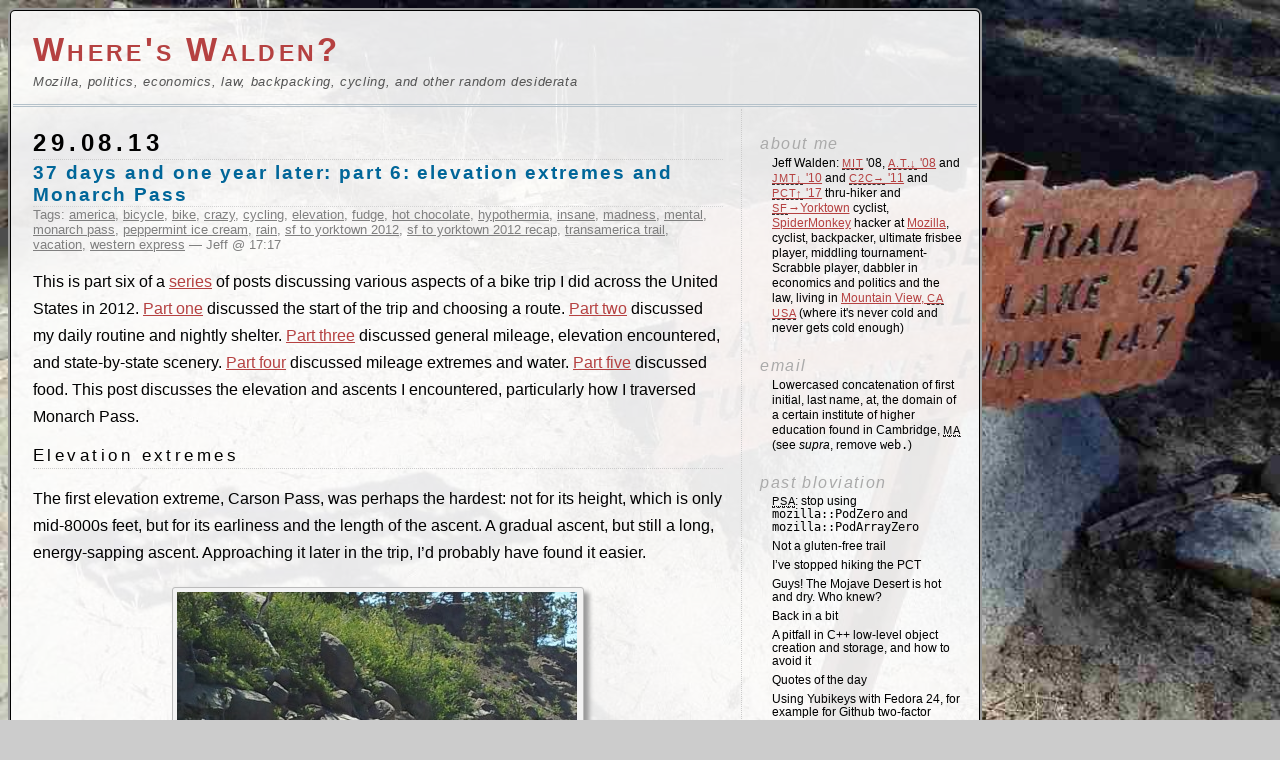

--- FILE ---
content_type: text/html; charset=UTF-8
request_url: https://whereswalden.com/tag/rain/
body_size: 13865
content:
<!DOCTYPE html>
<html xmlns="http://www.w3.org/1999/xhtml" lang="en-US">
<head>
	<meta http-equiv="Content-Type" content="text/html; charset=UTF-8" />

	<title>Where&#039;s Walden? &raquo; rain</title>
	
  <link rel="stylesheet" href="https://whereswalden.com/wp-content/themes/custom/style.css" type="text/css" media="screen" />
  <link rel="alternate" type="application/atom+xml" title="Where&#039;s Walden? Feed" href="https://whereswalden.com/feed/atom/" />
	<link rel="pingback" href="https://whereswalden.com/xmlrpc.php" />

  <!-- IE should die die die -->
  <!--[if IE]><script type="text/javascript">
    document.createElement("article");
    document.createElement("aside");
    document.createElement("figure");
    document.createElement("footer");
    document.createElement("header");
    document.createElement("nav");
    document.createElement("section");
  </script><![endif]-->
  <script type="text/javascript">
    window.addEventListener("load", function(event)
    {
      var vids = document.getElementsByTagName("video");
      for (var i = 0, sz = vids.length; i < sz; i++)
      {
        var span = document.createElement("span");
        span.innerHTML =
          "Your browser doesn't natively support this video: try using <" +
          "a href='http://firefox.com/'>Firefox<" + "/a> to view it.";
        vids[i].appendChild(span);
      }
    }, false);
  </script>

  	<meta name='robots' content='max-image-preview:large' />
<!-- Jetpack Site Verification Tags -->
<meta name="google-site-verification" content="hWRmaAHmePPyt8h4wR5Z-OwuFsWU8MlF2nxKepg4YTI" />
<link rel='dns-prefetch' href='//s.w.org' />
<link rel='dns-prefetch' href='//v0.wordpress.com' />
<link rel="alternate" type="application/rss+xml" title="Where&#039;s Walden? &raquo; rain Tag Feed" href="https://whereswalden.com/tag/rain/feed/" />
		<script type="text/javascript">
			window._wpemojiSettings = {"baseUrl":"https:\/\/s.w.org\/images\/core\/emoji\/13.0.1\/72x72\/","ext":".png","svgUrl":"https:\/\/s.w.org\/images\/core\/emoji\/13.0.1\/svg\/","svgExt":".svg","source":{"concatemoji":"https:\/\/whereswalden.com\/wp-includes\/js\/wp-emoji-release.min.js?ver=5.7.14"}};
			!function(e,a,t){var n,r,o,i=a.createElement("canvas"),p=i.getContext&&i.getContext("2d");function s(e,t){var a=String.fromCharCode;p.clearRect(0,0,i.width,i.height),p.fillText(a.apply(this,e),0,0);e=i.toDataURL();return p.clearRect(0,0,i.width,i.height),p.fillText(a.apply(this,t),0,0),e===i.toDataURL()}function c(e){var t=a.createElement("script");t.src=e,t.defer=t.type="text/javascript",a.getElementsByTagName("head")[0].appendChild(t)}for(o=Array("flag","emoji"),t.supports={everything:!0,everythingExceptFlag:!0},r=0;r<o.length;r++)t.supports[o[r]]=function(e){if(!p||!p.fillText)return!1;switch(p.textBaseline="top",p.font="600 32px Arial",e){case"flag":return s([127987,65039,8205,9895,65039],[127987,65039,8203,9895,65039])?!1:!s([55356,56826,55356,56819],[55356,56826,8203,55356,56819])&&!s([55356,57332,56128,56423,56128,56418,56128,56421,56128,56430,56128,56423,56128,56447],[55356,57332,8203,56128,56423,8203,56128,56418,8203,56128,56421,8203,56128,56430,8203,56128,56423,8203,56128,56447]);case"emoji":return!s([55357,56424,8205,55356,57212],[55357,56424,8203,55356,57212])}return!1}(o[r]),t.supports.everything=t.supports.everything&&t.supports[o[r]],"flag"!==o[r]&&(t.supports.everythingExceptFlag=t.supports.everythingExceptFlag&&t.supports[o[r]]);t.supports.everythingExceptFlag=t.supports.everythingExceptFlag&&!t.supports.flag,t.DOMReady=!1,t.readyCallback=function(){t.DOMReady=!0},t.supports.everything||(n=function(){t.readyCallback()},a.addEventListener?(a.addEventListener("DOMContentLoaded",n,!1),e.addEventListener("load",n,!1)):(e.attachEvent("onload",n),a.attachEvent("onreadystatechange",function(){"complete"===a.readyState&&t.readyCallback()})),(n=t.source||{}).concatemoji?c(n.concatemoji):n.wpemoji&&n.twemoji&&(c(n.twemoji),c(n.wpemoji)))}(window,document,window._wpemojiSettings);
		</script>
		<style type="text/css">
img.wp-smiley,
img.emoji {
	display: inline !important;
	border: none !important;
	box-shadow: none !important;
	height: 1em !important;
	width: 1em !important;
	margin: 0 .07em !important;
	vertical-align: -0.1em !important;
	background: none !important;
	padding: 0 !important;
}
</style>
	<link rel='stylesheet' id='wp-block-library-css'  href='https://whereswalden.com/wp-includes/css/dist/block-library/style.min.css?ver=5.7.14' type='text/css' media='all' />
<style id='wp-block-library-inline-css' type='text/css'>
.has-text-align-justify{text-align:justify;}
</style>
<link rel='stylesheet' id='mediaelement-css'  href='https://whereswalden.com/wp-includes/js/mediaelement/mediaelementplayer-legacy.min.css?ver=4.2.16' type='text/css' media='all' />
<link rel='stylesheet' id='wp-mediaelement-css'  href='https://whereswalden.com/wp-includes/js/mediaelement/wp-mediaelement.min.css?ver=5.7.14' type='text/css' media='all' />
<link rel='stylesheet' id='jetpack_css-css'  href='https://whereswalden.com/wp-content/plugins/jetpack/css/jetpack.css?ver=10.4.2' type='text/css' media='all' />
<script type='text/javascript' src='https://whereswalden.com/wp-includes/js/jquery/jquery.min.js?ver=3.5.1' id='jquery-core-js'></script>
<script type='text/javascript' src='https://whereswalden.com/wp-includes/js/jquery/jquery-migrate.min.js?ver=3.3.2' id='jquery-migrate-js'></script>
<link rel="https://api.w.org/" href="https://whereswalden.com/wp-json/" /><link rel="alternate" type="application/json" href="https://whereswalden.com/wp-json/wp/v2/tags/436" /><link rel="EditURI" type="application/rsd+xml" title="RSD" href="https://whereswalden.com/xmlrpc.php?rsd" />
<link rel="wlwmanifest" type="application/wlwmanifest+xml" href="https://whereswalden.com/wp-includes/wlwmanifest.xml" /> 
<meta name="generator" content="WordPress 5.7.14" />

<!-- Jetpack Open Graph Tags -->
<meta property="og:type" content="website" />
<meta property="og:title" content="rain &#8211; Where&#039;s Walden?" />
<meta property="og:url" content="https://whereswalden.com/tag/rain/" />
<meta property="og:site_name" content="Where&#039;s Walden?" />
<meta property="og:image" content="https://s0.wp.com/i/blank.jpg" />
<meta property="og:image:alt" content="" />
<meta property="og:locale" content="en_US" />

<!-- End Jetpack Open Graph Tags -->
</head>

<!-- possible ids: body-cube, body-onawa, body-sunrise-trail -->
<body id="body-sunrise-trail">
  <hgroup id="header">
    <h1><a href="https://whereswalden.com">Where&#039;s Walden?</a></h1>
    <h2>Mozilla, politics, economics, law, backpacking, cycling, and other random desiderata</h2>
  </hgroup>

<!-- end header -->

<div id="page">
  <article id="content">
                  
        <h1 class="postdate">29.08.13</h1>
        <article class="storycontent">
          <h1 id="post-4079"><a href="https://whereswalden.com/2013/08/29/37-days-and-one-year-later-part-6-elevation-extremes-and-monarch-pass/" rel="bookmark">37 days and one year later: part 6: elevation extremes and Monarch Pass</a></h1>
          <div class="meta">Tags:   <a href="https://whereswalden.com/tag/america/" rel="tag">america</a>, <a href="https://whereswalden.com/tag/bicycle/" rel="tag">bicycle</a>, <a href="https://whereswalden.com/tag/bike/" rel="tag">bike</a>, <a href="https://whereswalden.com/tag/crazy/" rel="tag">crazy</a>, <a href="https://whereswalden.com/tag/cycling/" rel="tag">cycling</a>, <a href="https://whereswalden.com/tag/elevation/" rel="tag">elevation</a>, <a href="https://whereswalden.com/tag/fudge/" rel="tag">fudge</a>, <a href="https://whereswalden.com/tag/hot-chocolate/" rel="tag">hot chocolate</a>, <a href="https://whereswalden.com/tag/hypothermia/" rel="tag">hypothermia</a>, <a href="https://whereswalden.com/tag/insane/" rel="tag">insane</a>, <a href="https://whereswalden.com/tag/madness/" rel="tag">madness</a>, <a href="https://whereswalden.com/tag/mental/" rel="tag">mental</a>, <a href="https://whereswalden.com/tag/monarch-pass/" rel="tag">monarch pass</a>, <a href="https://whereswalden.com/tag/peppermint-ice-cream/" rel="tag">peppermint ice cream</a>, <a href="https://whereswalden.com/tag/rain/" rel="tag">rain</a>, <a href="https://whereswalden.com/tag/sf-to-yorktown-2012/" rel="tag">sf to yorktown 2012</a>, <a href="https://whereswalden.com/tag/sf-to-yorktown-2012-recap/" rel="tag">sf to yorktown 2012 recap</a>, <a href="https://whereswalden.com/tag/transamerica-trail/" rel="tag">transamerica trail</a>, <a href="https://whereswalden.com/tag/vacation/" rel="tag">vacation</a>, <a href="https://whereswalden.com/tag/western-express/" rel="tag">western express</a> &#8212;
            Jeff @ 17:17            </div>
  
          <div class="entry-content">
            <p>This is part six of a <a href="http://whereswalden.com/tag/sf-to-yorktown-2012-recap/">series</a> of posts discussing various aspects of a bike trip I did across the United States in 2012.  <a href="http://whereswalden.com/2013/08/24/37-days-and-one-year-later-part-1/">Part one</a> discussed the start of the trip and choosing a route.  <a href="http://whereswalden.com/2013/08/25/37-days-and-one-year-later-part-2-routine-and-shelter/">Part two</a> discussed my daily routine and nightly shelter.  <a href="http://whereswalden.com/2013/08/26/37-days-and-one-year-later-part-3-mileage-elevation-and-scenery/">Part three</a> discussed general mileage, elevation encountered, and state-by-state scenery.  <a href="http://whereswalden.com/2013/08/27/37-days-and-one-year-later-part-4-mileage-extremes-and-water/">Part four</a> discussed mileage extremes and water.  <a href="http://whereswalden.com/2013/08/28/37-days-and-one-year-later-part-5-food/">Part five</a> discussed food.  This post discusses the elevation and ascents I encountered, particularly how I traversed Monarch Pass.</p>
<h2>Elevation extremes</h2>
<p>The first elevation extreme, Carson Pass, was perhaps the hardest: not for its height, which is only mid-8000s feet, but for its earliness and the length of the ascent.  A gradual ascent, but still a long, energy-sapping ascent.  Approaching it later in the trip, I&#8217;d probably have found it easier.</p>
<div><figure id="attachment_3890"  class="aligncenter"  style="width: 410px"><a href="http://whereswalden.com/wp-content/uploads/2013/04/1342890944015.jpg"><img data-attachment-id="3890" data-permalink="https://whereswalden.com/1342890944015/" data-orig-file="https://whereswalden.com/wp-content/uploads/2013/04/1342890944015.jpg" data-orig-size="3264,2448" data-comments-opened="1" data-image-meta="{&quot;aperture&quot;:&quot;0&quot;,&quot;credit&quot;:&quot;&quot;,&quot;camera&quot;:&quot;&quot;,&quot;caption&quot;:&quot;&quot;,&quot;created_timestamp&quot;:&quot;1342865700&quot;,&quot;copyright&quot;:&quot;&quot;,&quot;focal_length&quot;:&quot;0&quot;,&quot;iso&quot;:&quot;0&quot;,&quot;shutter_speed&quot;:&quot;0&quot;,&quot;title&quot;:&quot;&quot;}" data-image-title="1342890944015" data-image-description="" data-image-caption="&lt;p&gt;Weak&lt;/p&gt;
" data-medium-file="https://whereswalden.com/wp-content/uploads/2013/04/1342890944015-400x300.jpg" data-large-file="https://whereswalden.com/wp-content/uploads/2013/04/1342890944015-600x450.jpg" loading="lazy" src="http://whereswalden.com/wp-content/uploads/2013/04/1342890944015-400x300.jpg" alt="The Carson Pass elevation sign: 8574ft" width="400" height="300" class="size-medium wp-image-3890" srcset="https://whereswalden.com/wp-content/uploads/2013/04/1342890944015-400x300.jpg 400w, https://whereswalden.com/wp-content/uploads/2013/04/1342890944015-600x450.jpg 600w" sizes="(max-width: 400px) 100vw, 400px" /></a>
<figcaption><div>Only 8500ft?  Weaksauce</div></figcaption></figure></div>
<p>Kentucky and Virginia had the steepest ascents: never ascending particularly far, but lasting long enough that reaching the top was a relief.  If someone wanted to do hill training, setting aside high-altitude benefits, he&#8217;d likely be better off training in the Appalachians than in the western states, surprisingly.</p>
<p>Colorado reached the highest elevation of any state.  Passing over the highest point at the Continental Divide was possibly the best, and stupidest, part of the entire trip.</p>
<h2>Monarch Pass</h2>
<p>As usual, I started biking late that morning, and by early afternoon I&#8217;d only covered about 40mi.  But then I turned it on, reaching the base of the climb to Monarch Pass at 18:15 at ~90mi.  From here it was only 10.5mi/2800ft to a tourist store with snacks at the top, then a few miles&#8217; descent to a turnoff to Monarch Campground where I planned to stop.  The store closed at 20:00, but if I kept moving I could reach the top before then.</p>
<p>Everything went well with this plan until around 19:00, when it began to rain.  Rain is an excellent way to cool down.  But in cloudy weather at 10000ft in chill temperatures, it was the last thing I wanted.  I didn&#8217;t have warm clothes, only the arm warmers I wore constantly (mostly for sun protection), cycling jersey and shorts, and leg warmers if I&#8217;d taken the time to put them on (can&#8217;t remember if I did &mdash; I think I decided that stopping and putting them on, when the rain started, would leave me worse off than continuing to bike would).  What to do?  It really wasn&#8217;t a choice: I had to keep shivering my way to the store before it closed.</p>
<p>I reached the top around 19:52, comfortably just in time, and immediately went inside to snack and warm up.  I was doubtless now hypothermic.  But between warmth and food, I&#8217;d be fine.  I got a hot chocolate, a quarter pound of fudge (okay, four ounces, but they sold it as a quarter pound!), and &mdash; this was the worst idea in the world, but I&#8217;m a sucker for the flavor, so I had to have <em>some</em> &mdash; a small cone of peppermint ice cream.  After consuming those while slowly warming up, I headed back outside &mdash; it was now completely dark and still raining &mdash; and began the bike ride down to the campground.</p>
<div><figure id="attachment_4033"  class="aligncenter"  style="width: 610px"><a href="http://whereswalden.com/wp-content/uploads/2013/08/transparent-600x450.png"><img data-attachment-id="4033" data-permalink="https://whereswalden.com/transparent-600x450/" data-orig-file="https://whereswalden.com/wp-content/uploads/2013/08/transparent-600x450.png" data-orig-size="640,480" data-comments-opened="1" data-image-meta="{&quot;aperture&quot;:&quot;0&quot;,&quot;credit&quot;:&quot;&quot;,&quot;camera&quot;:&quot;&quot;,&quot;caption&quot;:&quot;&quot;,&quot;created_timestamp&quot;:&quot;0&quot;,&quot;copyright&quot;:&quot;&quot;,&quot;focal_length&quot;:&quot;0&quot;,&quot;iso&quot;:&quot;0&quot;,&quot;shutter_speed&quot;:&quot;0&quot;,&quot;title&quot;:&quot;&quot;}" data-image-title="&#8230;yeah, no" data-image-description="" data-image-caption="&lt;p&gt;The picture I took as my top priority at Monarch Pass&lt;/p&gt;
" data-medium-file="https://whereswalden.com/wp-content/uploads/2013/08/transparent-600x450-400x300.png" data-large-file="https://whereswalden.com/wp-content/uploads/2013/08/transparent-600x450-600x450.png" loading="lazy" src="http://whereswalden.com/wp-content/uploads/2013/08/transparent-600x450-600x450.png" title="...yeah, no" alt="A fully-transparent image, i.e. I was too cold/tired/etc. to take any picture at all" width="600" height="450" class="size-large wp-image-4033" srcset="https://whereswalden.com/wp-content/uploads/2013/08/transparent-600x450-600x450.png 600w, https://whereswalden.com/wp-content/uploads/2013/08/transparent-600x450-400x300.png 400w, https://whereswalden.com/wp-content/uploads/2013/08/transparent-600x450.png 640w" sizes="(max-width: 600px) 100vw, 600px" /></a>
<figcaption><div>One of the many pictures I took time to take at Monarch Pass</div></figcaption></figure></div>
<p>The trip down was dangerous, putting it mildly.  The descent was <em>steep</em> and thoroughly wet from the rain.  And while I had lights, I also didn&#8217;t have very good motor control through my cycling gloves in the cold.  I knew I would quickly return to hypothermia, and my hands would only get worse.  If I fell or something happened, I was going to be in <em>very</em> deep trouble.  So I took it <em>very</em> slow, braking every second or so to not gain speed.  I could <em>not</em> afford to crash.</p>
<p>After some period of time between five and twenty minutes, I saw signs for the turnoff to the campground and took it.  I proceeded down the road maybe a couple thousand feet without seeing signs for the campground, so I started to worry.  Was I on the right road?  I was, but I wasn&#8217;t sure enough to go too far down it without being certain, so I returned to US-50 and continued to descend.  (I knew I had options further down US-50 if that turnoff was the one I wanted.)  By this point I was definitely back into hypothermia, and I knew that I was unquestionably staying at the very first place I saw.  A short time later I reached <a href="http://www.monarchmountainlodge.com/">Monarch Lodge</a>, where I rolled my bike up, leaned it against an outside wall, and went in and <del>asked</del> <ins><a href="http://www.remoteemergencycare.com/documents/hypothermia-gn.pdf" title="Warning: PDF!">mumbled</a> to ask</ins> if they had rooms.  They did and pointed me to the hot tub and sauna as I obviously needed to warm up.  (I was sufficiently cold that the typically-cool pool at the motel actually felt <em>warm</em> when I jumped in it before jumping into the hot tub.)  I quickly made use of them and returned to normal body temperature.</p>
<h2><a href="https://twitter.com/jswalden/status/231399455969144832">Good</a> <a href="https://twitter.com/jswalden/status/231399606536261632">idea</a>, <a href="https://twitter.com/jswalden/status/231399660835729408">bad</a> <a href="https://twitter.com/jswalden/status/231399844965654528">idea</a></h2>
<p>Monarch Pass, done that way, was the second-stupidest thing I&#8217;ve ever done in my life.  (The only thing stupider was <a href="/2009/12/20/duncannon-pa-to-bluemont-va-because-its-there/">walking 51 miles in a day</a> for the <a href="/2008/09/02/the-four-state-challenge/">Four State Challenge</a>, because I had no good reason at all to do it.  It was a totally arbitrary challenge done for no reason except its existence.)  It was somewhat pointlessly dangerous, and it might have been nice to experience the full downhill from Monarch Pass at full speed, without missing five or so miles of it in rainy hypothermic darkness.  (The first forty miles of the next day were downhill at an average 24mph, so I still got plenty of downhill.  😉 )</p>
<p>But hypothermia and unanticipated rain aside, I knew what I was doing.  I knew the condition I was in, and that I had to get warm as soon as possible after reaching the campground or stopping elsewhere.  I knew the margins for error in reaching the Monarch Pass store and in descending.  And I made the utmost efforts to respect them by pushing hard to reach the pass on time and then to descend as quickly as safely practicable.  It was unquestionably dangerous, but it was entirely manageable danger, that I managed with no real issue.  If I had to do it over again, <a href="https://twitter.com/jswalden/status/231514974340644864">I&#8217;d do it the exact same way without regrets</a>.  (Although I&#8217;d definitely give more thought to the possibility of cold rain at elevation, and after-dark riding through it.  Not considering that did make for a bit of discomfort, but it didn&#8217;t add <em>that</em> much risk, so long as I was careful.)</p>
<p>Next time, <a href="http://whereswalden.com/2013/08/30/37-days-and-one-year-later-part-7-down-time-and-keeping-everything-charged/">down time and keeping electronics charged</a>.</p>
          </div>
  
          <div class="feedback">
                        <a href="https://whereswalden.com/2013/08/29/37-days-and-one-year-later-part-6-elevation-extremes-and-monarch-pass/#comments">Comments (6)</a>          </div>

                  </article>
            </article>

  <!-- begin sidebar -->
<aside id="sidebar">
  <nav>
    <section id="text-2" class="widget widget_text"><h1>About me</h1>			<div class="textwidget">Jeff Walden: <a href="http://web.mit.edu/"><abbr title="Massachusetts Institute of Technology">MIT</abbr></a> '08, <a href="http://whereswalden.com/tag/at2008/"><abbr title="Appalachian Trail southbound">A.T.↓</abbr> '08</a> and <a href="http://whereswalden.com/tag/jmt2010/"><abbr title="John Muir Trail southbound">JMT↓</abbr> '10</a> and <a href="http://en.wikipedia.org/wiki/Coast_to_Coast_Walk"><abbr title="Coast to Coast Walk eastbound">C2C→</abbr> '11</a> and <a href="http://whereswalden.com/tag/pct2017/"><abbr title="Pacific Crest Trail northbound">PCT↑</abbr> '17</a> thru-hiker and <a href="http://whereswalden.com/tag/sf-to-yorktown-2012-recap/"><abbr title="San Francisco">SF</abbr>→Yorktown</a> cyclist, <a href="http://www.mozilla.org/js/spidermonkey/">SpiderMonkey</a> hacker at <a href="http://mozilla.org/">Mozilla</a>, cyclist, backpacker, ultimate frisbee player, middling tournament-Scrabble player, dabbler in economics and politics and the law, living in <a href="http://maps.google.com/maps?f=q&amp;source=s_q&amp;hl=en&amp;geocode=&amp;q=Mountain+View,+CA&amp;sll=37.397946,-122.087429&amp;sspn=0.011472,0.026715&amp;ie=UTF8&amp;hq=&amp;hnear=Mountain+View,+Santa+Clara,+California&amp;z=13">Mountain View, <abbr title="California">CA</abbr> <abbr title="United States of America">USA</abbr></a> (where it's never cold and never gets cold enough)</div>
		</section><section id="text-3" class="widget widget_text"><h1>Email</h1>			<div class="textwidget">Lowercased concatenation of first initial, last name, at, the domain of a certain institute of higher education found in Cambridge, <abbr title="Massachusetts">MA</abbr> (see <span style="font-style: italic" lang="la">supra</span>, remove <code>web.</code>)</div>
		</section>
		<section id="recent-posts-2" class="widget widget_recent_entries">
		<h1>Past bloviation</h1>
		<ul>
											<li>
					<a href="https://whereswalden.com/2018/05/21/psa-stop-using-mozillapodzero-and-mozillapodarrayzero/"><abbr title="public service announcement">PSA</abbr>: stop using <code>mozilla::PodZero</code> and <code>mozilla::PodArrayZero</code></a>
									</li>
											<li>
					<a href="https://whereswalden.com/2017/06/09/not-a-gluten-free-trail/">Not a gluten-free trail</a>
									</li>
											<li>
					<a href="https://whereswalden.com/2017/05/21/ive-stopped-hiking-the-pct/">I&#8217;ve stopped hiking the PCT</a>
									</li>
											<li>
					<a href="https://whereswalden.com/2017/05/15/guys-the-mojave-desert-is-hot-and-dry-who-knew/">Guys! The Mojave Desert is hot and dry. Who knew?</a>
									</li>
											<li>
					<a href="https://whereswalden.com/2017/05/07/back-in-a-bit/">Back in a bit</a>
									</li>
											<li>
					<a href="https://whereswalden.com/2017/02/27/a-pitfall-in-c-low-level-object-creation-and-storage-and-how-to-avoid-it/">A pitfall in C++ low-level object creation and storage, and how to avoid it</a>
									</li>
											<li>
					<a href="https://whereswalden.com/2016/10/09/quotes-of-the-day/">Quotes of the day</a>
									</li>
											<li>
					<a href="https://whereswalden.com/2016/05/27/using-yubikeys-with-fedora-24-for-example-for-github-two-factor-authentication/">Using Yubikeys with Fedora 24, for example for Github two-factor authentication</a>
									</li>
					</ul>

		</section><section id="twitter_timeline-2" class="widget widget_twitter_timeline"><h1>Twittersphere goes whooooo!</h1><a class="twitter-timeline" data-height="400" data-theme="light" data-border-color="#e8e8e8" data-lang="EN" data-partner="jetpack" data-chrome="noheader nofooter noborders transparent" data-widget-id="328401974976454656" href="https://twitter.com/328401974976454656">My Tweets</a></section><section id="linkcat-10" class="widget widget_links"><h1>Links</h1>
	<ul class='xoxo blogroll'>
<li><a href="http://www.waldenponder.com/" title="Despite his apparently-greater age, I claim squatter&#8217;s rights to my name (which he can&#8217;t even spell correctly!) and direct this person to use a different one">An impudent impostor</a></li>
<li><a href="http://axecop.com/" title="Who knows what twisted thoughts lurk in the hearts of five-year-olds?">Axe Cop!</a></li>
<li><a href="http://online.wsj.com/article/best_of_the_web_today.html" title="Daily Wall Street Journal column by James Taranto with a wry take on the news">Best of the Web Today</a></li>
<li><a href="http://www.boundless.org/" title="The Boundless webzine">Boundless</a></li>
<li><a href="http://brandonsanderson.com/blog/" rel="met" title="Fantasy author, tasked with picking up Robert Jordan&#8217;s torch on the Wheel of Time series">Brandon Sanderson</a></li>
<li><a href="http://cboblog.cbo.gov/" title="Fiscal analyses of proposed and enacted United States legislation">Congressional Budget Office Director&#039;s Blog</a></li>
<li><a href="http://conhomeusa.typepad.com/" title="Conservative analysis of conservative and American politics, with something of a British tinge">ConservativeHome</a></li>
<li><a href="http://www.courtoons.net/" title="Res ipsa loquitur">Courtoons</a></li>
<li><a href="http://timharford.com/articles/deareconomist/" title="The best personal advice is clearly that given by economists">Dear Economist</a></li>
<li><a href="http://gregmankiw.blogspot.com/" title="An economist&#8217;s perspective on the world">Greg Mankiw</a></li>
<li><a href="http://ln.hixie.ch/" rel="met" title="Ian Hickson, editor of the HTML5 specification">Hixie&#039;s Natural Log</a></li>
<li><a href="http://greeneyeshade.townhall.com/" title="I wish this guy were my congressman">John Campbell</a></li>
<li><a href="http://indianapublicmedia.org/nightlights/" title="Hour-long programs of jazz music interspersed with commentary">Night Lights Classic Jazz</a></li>
<li><a href="http://hatrack.com/osc/reviews/everything/" rel="met" title="Home of a weekly review of anything and everything by Orson Scott Card, author of Ender&#8217;s Game">Orson Scott Card</a></li>
<li><a href="http://web.archive.org/web/20120504035120/http://pavetheappalachiantrail.org/" title="Making the Appalachian Trail better for our children">Pave the Appalachian Trail</a></li>
<li><a href="http://planet.gnome.org/" title="The GNOME community, in aggregate">Planet GNOME</a></li>
<li><a href="http://planet.mozilla.org/" title="The Mozilla community, in aggregate">Planet Mozilla</a></li>
<li><a href="http://popehat.com/" title="A five-year-old&#8217;s fart jokes and First Amendment commentary">Popehat</a></li>
<li><a href="http://bicycling.com/blogs/roadrights/" title="The intersection of cycling and the law">Road Rights</a></li>
<li><a href="http://www.scotusblog.com/" title="Commentary and analysis of Supreme Court affairs">SCOTUSblog</a></li>
<li><a href="http://shadow.foreignpolicy.com/" title="American and global foreign policy analysis">Shadow Government</a></li>
<li><a href="http://www.supremecourthaiku.com/blog1/" title="Very interesting blog discussing Supreme Court and law; worth reading">Supreme Court Haiku of the Day</a></li>
<li><a href="http://www.washingtonpost.com/news/volokh-conspiracy/" title="Legal analysis of topics in current decisions and politics">The Volokh Conspiracy</a></li>
<li><a href="http://xkcd.com/" title="A web comic of technical humor">XKCD</a></li>

	</ul>
</section>
<section id="search-3" class="widget widget_search"><h1>Search</h1><!-- add role="search" here when it gets migrated into HTML5 -->
<form method="get" id="searchform" action="http://whereswalden.com/">
  <div>
    <input type="text" name="s" id="s"
      value="" />
    <input type="submit" id="searchsubmit" value="Search" />
  </div>
</form>
</section><section id="archives-2" class="widget widget_archive"><h1>Archives</h1>
			<ul>
					<li><a href='https://whereswalden.com/2018/05/'>May 2018</a></li>
	<li><a href='https://whereswalden.com/2017/06/'>June 2017</a></li>
	<li><a href='https://whereswalden.com/2017/05/'>May 2017</a></li>
	<li><a href='https://whereswalden.com/2017/02/'>February 2017</a></li>
	<li><a href='https://whereswalden.com/2016/10/'>October 2016</a></li>
	<li><a href='https://whereswalden.com/2016/05/'>May 2016</a></li>
	<li><a href='https://whereswalden.com/2016/04/'>April 2016</a></li>
	<li><a href='https://whereswalden.com/2016/02/'>February 2016</a></li>
	<li><a href='https://whereswalden.com/2015/11/'>November 2015</a></li>
	<li><a href='https://whereswalden.com/2015/09/'>September 2015</a></li>
	<li><a href='https://whereswalden.com/2015/06/'>June 2015</a></li>
	<li><a href='https://whereswalden.com/2015/04/'>April 2015</a></li>
	<li><a href='https://whereswalden.com/2014/12/'>December 2014</a></li>
	<li><a href='https://whereswalden.com/2014/11/'>November 2014</a></li>
	<li><a href='https://whereswalden.com/2014/10/'>October 2014</a></li>
	<li><a href='https://whereswalden.com/2014/09/'>September 2014</a></li>
	<li><a href='https://whereswalden.com/2014/07/'>July 2014</a></li>
	<li><a href='https://whereswalden.com/2014/04/'>April 2014</a></li>
	<li><a href='https://whereswalden.com/2013/09/'>September 2013</a></li>
	<li><a href='https://whereswalden.com/2013/08/'>August 2013</a></li>
	<li><a href='https://whereswalden.com/2013/04/'>April 2013</a></li>
	<li><a href='https://whereswalden.com/2012/07/'>July 2012</a></li>
	<li><a href='https://whereswalden.com/2012/04/'>April 2012</a></li>
	<li><a href='https://whereswalden.com/2012/03/'>March 2012</a></li>
	<li><a href='https://whereswalden.com/2012/02/'>February 2012</a></li>
	<li><a href='https://whereswalden.com/2012/01/'>January 2012</a></li>
	<li><a href='https://whereswalden.com/2011/12/'>December 2011</a></li>
	<li><a href='https://whereswalden.com/2011/11/'>November 2011</a></li>
	<li><a href='https://whereswalden.com/2011/10/'>October 2011</a></li>
	<li><a href='https://whereswalden.com/2011/09/'>September 2011</a></li>
	<li><a href='https://whereswalden.com/2011/07/'>July 2011</a></li>
	<li><a href='https://whereswalden.com/2011/06/'>June 2011</a></li>
	<li><a href='https://whereswalden.com/2011/05/'>May 2011</a></li>
	<li><a href='https://whereswalden.com/2011/04/'>April 2011</a></li>
	<li><a href='https://whereswalden.com/2011/03/'>March 2011</a></li>
	<li><a href='https://whereswalden.com/2011/02/'>February 2011</a></li>
	<li><a href='https://whereswalden.com/2011/01/'>January 2011</a></li>
	<li><a href='https://whereswalden.com/2010/12/'>December 2010</a></li>
	<li><a href='https://whereswalden.com/2010/11/'>November 2010</a></li>
	<li><a href='https://whereswalden.com/2010/10/'>October 2010</a></li>
	<li><a href='https://whereswalden.com/2010/09/'>September 2010</a></li>
	<li><a href='https://whereswalden.com/2010/08/'>August 2010</a></li>
	<li><a href='https://whereswalden.com/2010/06/'>June 2010</a></li>
	<li><a href='https://whereswalden.com/2010/05/'>May 2010</a></li>
	<li><a href='https://whereswalden.com/2010/04/'>April 2010</a></li>
	<li><a href='https://whereswalden.com/2010/03/'>March 2010</a></li>
	<li><a href='https://whereswalden.com/2010/02/'>February 2010</a></li>
	<li><a href='https://whereswalden.com/2010/01/'>January 2010</a></li>
	<li><a href='https://whereswalden.com/2009/12/'>December 2009</a></li>
	<li><a href='https://whereswalden.com/2009/11/'>November 2009</a></li>
	<li><a href='https://whereswalden.com/2009/10/'>October 2009</a></li>
	<li><a href='https://whereswalden.com/2009/08/'>August 2009</a></li>
	<li><a href='https://whereswalden.com/2009/07/'>July 2009</a></li>
	<li><a href='https://whereswalden.com/2009/06/'>June 2009</a></li>
	<li><a href='https://whereswalden.com/2009/05/'>May 2009</a></li>
	<li><a href='https://whereswalden.com/2009/04/'>April 2009</a></li>
	<li><a href='https://whereswalden.com/2009/03/'>March 2009</a></li>
	<li><a href='https://whereswalden.com/2009/02/'>February 2009</a></li>
	<li><a href='https://whereswalden.com/2009/01/'>January 2009</a></li>
	<li><a href='https://whereswalden.com/2008/12/'>December 2008</a></li>
	<li><a href='https://whereswalden.com/2008/10/'>October 2008</a></li>
	<li><a href='https://whereswalden.com/2008/09/'>September 2008</a></li>
	<li><a href='https://whereswalden.com/2008/08/'>August 2008</a></li>
	<li><a href='https://whereswalden.com/2008/07/'>July 2008</a></li>
	<li><a href='https://whereswalden.com/2008/06/'>June 2008</a></li>
	<li><a href='https://whereswalden.com/2005/09/'>September 2005</a></li>
	<li><a href='https://whereswalden.com/2005/03/'>March 2005</a></li>
	<li><a href='https://whereswalden.com/2005/02/'>February 2005</a></li>
	<li><a href='https://whereswalden.com/2005/01/'>January 2005</a></li>
	<li><a href='https://whereswalden.com/2004/12/'>December 2004</a></li>
	<li><a href='https://whereswalden.com/2004/11/'>November 2004</a></li>
	<li><a href='https://whereswalden.com/2004/09/'>September 2004</a></li>
	<li><a href='https://whereswalden.com/2004/08/'>August 2004</a></li>
	<li><a href='https://whereswalden.com/2004/07/'>July 2004</a></li>
	<li><a href='https://whereswalden.com/2004/06/'>June 2004</a></li>
	<li><a href='https://whereswalden.com/2004/05/'>May 2004</a></li>
	<li><a href='https://whereswalden.com/2004/04/'>April 2004</a></li>
			</ul>

			</section>          <section id="meta" class="widget cleanlines_meta_widget">          <h1>Meta</h1>          <ul>
                        <li><a href="https://whereswalden.com/wp-login.php">Log in</a></li>
            <li><a href="https://whereswalden.com/feed/atom/"
                   title="Syndicate this site using Atom">Feed</a></li>
            <li><a href="https://whereswalden.com/comments/feed/atom/"
                   title="The latest comments to all posts">All Comments</a></li>
                      </ul>
          </section>  </nav>
</aside>
<!-- end sidebar -->

  <!-- :empty reduces space if next/prev don't appear, so don't break here! -->
  <div id="nextprev"></div>

  <!-- fit both columns in #page -->
  <div style="clear:both;"></div>
</div>

<!-- begin footer -->
<footer id="footer">
  <div>
    <div class="credit">
      <!--42 queries. 1.117 seconds. -->
      <cite>Powered by <a
  href='http://wordpress.org' title='Powered by WordPress, state-of-the-art semantic personal publishing platform.'><strong>WordPress</strong></a>.
      Theme distantly derived from
      <a href="http://www.hpnadig.net/blog/index.php/archives/2005/02/26/and-heres-a-new-theme/">Parishuddha</a>
      by <a href="http://hpnadig.net/">H P Nadig</a>.
<!--
      <a href="http://whereswalden.com/wp-content/themes/custom/backgrounds/mount-cube/original.jpg">Picture</a>
      taken atop <a href="http://www.dartmouth.edu/~doc/hiking/mountcube/">Mount Cube,
      <abbr title="New Hampshire">NH</abbr></a>.
-->
      <a href="http://whereswalden.com/wp-content/themes/custom/backgrounds/sunrise-trail/original.jpg">Picture</a>
      taken on the <abbr title="John Muir Trail">JMT</abbr> between Little
      Yosemite Valley and Long Meadow.
      </cite>
      		<div id="jp-carousel-loading-overlay">
			<div id="jp-carousel-loading-wrapper">
				<span id="jp-carousel-library-loading">&nbsp;</span>
			</div>
		</div>
		<div class="jp-carousel-overlay" style="display: none;">

		<div class="jp-carousel-container">
			<!-- The Carousel Swiper -->
			<div
				class="jp-carousel-wrap swiper-container jp-carousel-swiper-container jp-carousel-transitions"
				itemscope
				itemtype="https://schema.org/ImageGallery">
				<div class="jp-carousel swiper-wrapper"></div>
				<div class="jp-swiper-button-prev swiper-button-prev">
					<svg width="25" height="24" viewBox="0 0 25 24" fill="none" xmlns="http://www.w3.org/2000/svg">
						<mask id="maskPrev" mask-type="alpha" maskUnits="userSpaceOnUse" x="8" y="6" width="9" height="12">
							<path d="M16.2072 16.59L11.6496 12L16.2072 7.41L14.8041 6L8.8335 12L14.8041 18L16.2072 16.59Z" fill="white"/>
						</mask>
						<g mask="url(#maskPrev)">
							<rect x="0.579102" width="23.8823" height="24" fill="#FFFFFF"/>
						</g>
					</svg>
				</div>
				<div class="jp-swiper-button-next swiper-button-next">
					<svg width="25" height="24" viewBox="0 0 25 24" fill="none" xmlns="http://www.w3.org/2000/svg">
						<mask id="maskNext" mask-type="alpha" maskUnits="userSpaceOnUse" x="8" y="6" width="8" height="12">
							<path d="M8.59814 16.59L13.1557 12L8.59814 7.41L10.0012 6L15.9718 12L10.0012 18L8.59814 16.59Z" fill="white"/>
						</mask>
						<g mask="url(#maskNext)">
							<rect x="0.34375" width="23.8822" height="24" fill="#FFFFFF"/>
						</g>
					</svg>
				</div>
			</div>
			<!-- The main close buton -->
			<div class="jp-carousel-close-hint">
				<svg width="25" height="24" viewBox="0 0 25 24" fill="none" xmlns="http://www.w3.org/2000/svg">
					<mask id="maskClose" mask-type="alpha" maskUnits="userSpaceOnUse" x="5" y="5" width="15" height="14">
						<path d="M19.3166 6.41L17.9135 5L12.3509 10.59L6.78834 5L5.38525 6.41L10.9478 12L5.38525 17.59L6.78834 19L12.3509 13.41L17.9135 19L19.3166 17.59L13.754 12L19.3166 6.41Z" fill="white"/>
					</mask>
					<g mask="url(#maskClose)">
						<rect x="0.409668" width="23.8823" height="24" fill="#FFFFFF"/>
					</g>
				</svg>
			</div>
			<!-- Image info, comments and meta -->
			<div class="jp-carousel-info">
				<div class="jp-carousel-info-footer">
					<div class="jp-carousel-pagination-container">
						<div class="jp-swiper-pagination swiper-pagination"></div>
						<div class="jp-carousel-pagination"></div>
					</div>
					<div class="jp-carousel-photo-title-container">
						<h2 class="jp-carousel-photo-caption"></h2>
					</div>
					<div class="jp-carousel-photo-icons-container">
						<a href="#" class="jp-carousel-icon-btn jp-carousel-icon-info" aria-label="Toggle photo metadata visibility">
							<span class="jp-carousel-icon">
								<svg width="25" height="24" viewBox="0 0 25 24" fill="none" xmlns="http://www.w3.org/2000/svg">
									<mask id="maskInfo" mask-type="alpha" maskUnits="userSpaceOnUse" x="2" y="2" width="21" height="20">
										<path fill-rule="evenodd" clip-rule="evenodd" d="M12.7537 2C7.26076 2 2.80273 6.48 2.80273 12C2.80273 17.52 7.26076 22 12.7537 22C18.2466 22 22.7046 17.52 22.7046 12C22.7046 6.48 18.2466 2 12.7537 2ZM11.7586 7V9H13.7488V7H11.7586ZM11.7586 11V17H13.7488V11H11.7586ZM4.79292 12C4.79292 16.41 8.36531 20 12.7537 20C17.142 20 20.7144 16.41 20.7144 12C20.7144 7.59 17.142 4 12.7537 4C8.36531 4 4.79292 7.59 4.79292 12Z" fill="white"/>
									</mask>
									<g mask="url(#maskInfo)">
										<rect x="0.8125" width="23.8823" height="24" fill="#FFFFFF"/>
									</g>
								</svg>
							</span>
						</a>
												<a href="#" class="jp-carousel-icon-btn jp-carousel-icon-comments" aria-label="Toggle photo comments visibility">
							<span class="jp-carousel-icon">
								<svg width="25" height="24" viewBox="0 0 25 24" fill="none" xmlns="http://www.w3.org/2000/svg">
									<mask id="maskComments" mask-type="alpha" maskUnits="userSpaceOnUse" x="2" y="2" width="21" height="20">
										<path fill-rule="evenodd" clip-rule="evenodd" d="M4.3271 2H20.2486C21.3432 2 22.2388 2.9 22.2388 4V16C22.2388 17.1 21.3432 18 20.2486 18H6.31729L2.33691 22V4C2.33691 2.9 3.2325 2 4.3271 2ZM6.31729 16H20.2486V4H4.3271V18L6.31729 16Z" fill="white"/>
									</mask>
									<g mask="url(#maskComments)">
										<rect x="0.34668" width="23.8823" height="24" fill="#FFFFFF"/>
									</g>
								</svg>

								<span class="jp-carousel-has-comments-indicator" aria-label="This image has comments."></span>
							</span>
						</a>
											</div>
				</div>
				<div class="jp-carousel-info-extra">
					<div class="jp-carousel-info-content-wrapper">
						<div class="jp-carousel-photo-title-container">
							<h2 class="jp-carousel-photo-title"></h2>
						</div>
						<div class="jp-carousel-comments-wrapper">
															<div id="jp-carousel-comments-loading">
									<span>Loading Comments...</span>
								</div>
								<div class="jp-carousel-comments"></div>
								<div id="jp-carousel-comment-form-container">
									<span id="jp-carousel-comment-form-spinner">&nbsp;</span>
									<div id="jp-carousel-comment-post-results"></div>
																														<form id="jp-carousel-comment-form">
												<label for="jp-carousel-comment-form-comment-field" class="screen-reader-text">Write a Comment...</label>
												<textarea
													name="comment"
													class="jp-carousel-comment-form-field jp-carousel-comment-form-textarea"
													id="jp-carousel-comment-form-comment-field"
													placeholder="Write a Comment..."
												></textarea>
												<div id="jp-carousel-comment-form-submit-and-info-wrapper">
													<div id="jp-carousel-comment-form-commenting-as">
																													<fieldset>
																<label for="jp-carousel-comment-form-email-field">Email (Required)</label>
																<input type="text" name="email" class="jp-carousel-comment-form-field jp-carousel-comment-form-text-field" id="jp-carousel-comment-form-email-field" />
															</fieldset>
															<fieldset>
																<label for="jp-carousel-comment-form-author-field">Name (Required)</label>
																<input type="text" name="author" class="jp-carousel-comment-form-field jp-carousel-comment-form-text-field" id="jp-carousel-comment-form-author-field" />
															</fieldset>
															<fieldset>
																<label for="jp-carousel-comment-form-url-field">Website</label>
																<input type="text" name="url" class="jp-carousel-comment-form-field jp-carousel-comment-form-text-field" id="jp-carousel-comment-form-url-field" />
															</fieldset>
																											</div>
													<input
														type="submit"
														name="submit"
														class="jp-carousel-comment-form-button"
														id="jp-carousel-comment-form-button-submit"
														value="Post Comment" />
												</div>
											</form>
																											</div>
													</div>
						<div class="jp-carousel-image-meta">
							<div class="jp-carousel-title-and-caption">
								<div class="jp-carousel-photo-info">
									<h3 class="jp-carousel-caption" itemprop="caption description"></h3>
								</div>

								<div class="jp-carousel-photo-description"></div>
							</div>
							<ul class="jp-carousel-image-exif" style="display: none;"></ul>
							<a class="jp-carousel-image-download" target="_blank" style="display: none;">
								<svg width="25" height="24" viewBox="0 0 25 24" fill="none" xmlns="http://www.w3.org/2000/svg">
									<mask id="mask0" mask-type="alpha" maskUnits="userSpaceOnUse" x="3" y="3" width="19" height="18">
										<path fill-rule="evenodd" clip-rule="evenodd" d="M5.84615 5V19H19.7775V12H21.7677V19C21.7677 20.1 20.8721 21 19.7775 21H5.84615C4.74159 21 3.85596 20.1 3.85596 19V5C3.85596 3.9 4.74159 3 5.84615 3H12.8118V5H5.84615ZM14.802 5V3H21.7677V10H19.7775V6.41L9.99569 16.24L8.59261 14.83L18.3744 5H14.802Z" fill="white"/>
									</mask>
									<g mask="url(#mask0)">
										<rect x="0.870605" width="23.8823" height="24" fill="#FFFFFF"/>
									</g>
								</svg>
								<span class="jp-carousel-download-text"></span>
							</a>
							<div class="jp-carousel-image-map" style="display: none;"></div>
						</div>
					</div>
				</div>
			</div>
		</div>

		</div>
		<script type='text/javascript' src='https://whereswalden.com/wp-content/plugins/jetpack/_inc/build/twitter-timeline.min.js?ver=4.0.0' id='jetpack-twitter-timeline-js'></script>
<script type='text/javascript' src='https://whereswalden.com/wp-includes/js/wp-embed.min.js?ver=5.7.14' id='wp-embed-js'></script>
<script type='text/javascript' id='jetpack-carousel-js-extra'>
/* <![CDATA[ */
var jetpackSwiperLibraryPath = {"url":"https:\/\/whereswalden.com\/wp-content\/plugins\/jetpack\/_inc\/build\/carousel\/swiper-bundle.min.js"};
var jetpackCarouselStrings = {"widths":[370,700,1000,1200,1400,2000],"is_logged_in":"","lang":"en","ajaxurl":"https:\/\/whereswalden.com\/wp-admin\/admin-ajax.php","nonce":"d7bd461246","display_exif":"1","display_comments":"1","display_geo":"1","single_image_gallery":"1","single_image_gallery_media_file":"","background_color":"black","comment":"Comment","post_comment":"Post Comment","write_comment":"Write a Comment...","loading_comments":"Loading Comments...","download_original":"View full size <span class=\"photo-size\">{0}<span class=\"photo-size-times\">\u00d7<\/span>{1}<\/span>","no_comment_text":"Please be sure to submit some text with your comment.","no_comment_email":"Please provide an email address to comment.","no_comment_author":"Please provide your name to comment.","comment_post_error":"Sorry, but there was an error posting your comment. Please try again later.","comment_approved":"Your comment was approved.","comment_unapproved":"Your comment is in moderation.","camera":"Camera","aperture":"Aperture","shutter_speed":"Shutter Speed","focal_length":"Focal Length","copyright":"Copyright","comment_registration":"0","require_name_email":"1","login_url":"https:\/\/whereswalden.com\/wp-login.php?redirect_to=https%3A%2F%2Fwhereswalden.com%2F2013%2F08%2F29%2F37-days-and-one-year-later-part-6-elevation-extremes-and-monarch-pass%2F","blog_id":"1","meta_data":["camera","aperture","shutter_speed","focal_length","copyright"]};
/* ]]> */
</script>
<script type='text/javascript' src='https://whereswalden.com/wp-content/plugins/jetpack/_inc/build/carousel/jetpack-carousel.min.js?ver=10.4.2' id='jetpack-carousel-js'></script>
<script src='https://stats.wp.com/e-202604.js' defer></script>
<script>
	_stq = window._stq || [];
	_stq.push([ 'view', {v:'ext',j:'1:10.4.2',blog:'6382892',post:'0',tz:'-8',srv:'whereswalden.com'} ]);
	_stq.push([ 'clickTrackerInit', '6382892', '0' ]);
</script>
    </div>
  </div>
</footer>
</body>
</html>
